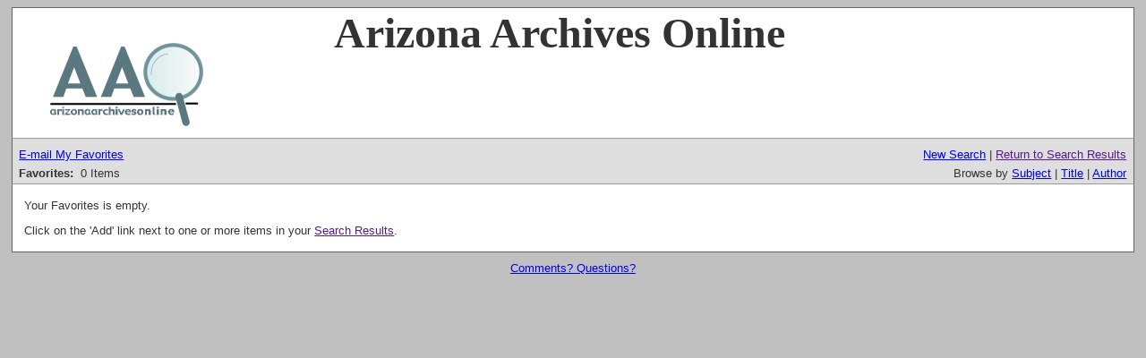

--- FILE ---
content_type: text/html;charset=UTF-8
request_url: http://azarchivesonline.org/xtf/search?smode=showBag
body_size: 1307
content:

<!DOCTYPE html
  PUBLIC "-//W3C//DTD XHTML 1.0 Transitional//EN" "http://www.w3.org/TR/xhtml1/DTD/xhtml1-transitional.dtd">
<html xmlns="http://www.w3.org/1999/xhtml" xml:lang="en" lang="en"><head><meta http-equiv="Content-Type" content="text/html; charset=UTF-8; charset=UTF-8" /><title>XTF: Search Results</title><link rel="stylesheet" href="css/default/results.css" type="text/css" /><script src="script/yui/yahoo-dom-event.js" type="text/javascript"></script><script src="script/yui/connection-min.js" type="text/javascript"></script><script type="text/javascript">

  var _gaq = _gaq || [];
  _gaq.push(['_setAccount', 'UA-3848891-1']);
  _gaq.push(['_setDomainName', 'azarchivesonline.org']);
  _gaq.push(['_trackPageview']);

  (function() {
    var ga = document.createElement('script'); ga.type = 'text/javascript'; ga.async = true;
    ga.src = ('https:' == document.location.protocol ? 'https://ssl' : 'http://www') + '.google-analytics.com/ga.js';
    var s = document.getElementsByTagName('script')[0]; s.parentNode.insertBefore(ga, s);
  })();

</script></head><body><div class="header" style="background-color:white;">
        <!-- <img src="icons/default/xtf_logo.gif" width="302" height="18" alt="eXtensible Text Framework" id="xtf-logo"/>
         <img src="icons/default/your_logo.gif" width="100" height="40" alt="graphic" id="your-logo" />-->
	<img src="brand/aao2.jpg" alt="Arizona Archives Online" id="xtf-logo" />
	<span style="width:80%; position:relative; left:10%; top:5%; font-family:'Palatino Linotype'; font-size: 48px; font-weight: bold;">Arizona Archives Online </span>
         <br class="clear" />
      </div><div class="resultsHeader"><table><tr><td colspan="2" class="right"></td></tr><tr><td><a href="javascript://" onclick="javascript:window.open('http://azarchivesonline.org/xtf/search?smode=getAddress','popup','width=500,height=200,resizable=no,scrollbars=no')">E-mail My Favorites</a></td><td class="right"><a href="http://azarchivesonline.org/xtf/search">New Search</a> | <a href="">Return to Search Results</a></td></tr><tr><td><b>Favorites:</b> 
                        <span id="itemCount">0</span> Items</td><td class="right">Browse by <a href="http://azarchivesonline.org/xtf/search?browse-all=yes">Subject</a> | <a href="http://azarchivesonline.org/xtf/search?browse-title=first;sort=title">Title</a> | <a href="http://azarchivesonline.org/xtf/search?browse-creator=first;sort=creator">Author</a></td></tr></table></div><div class="results"><table><tr><td><p>Your Favorites is empty.</p><p>Click on the 'Add' link next to one or more items in your <a href="">Search Results</a>.</p></td></tr></table></div><div class="footer">
         <a href="mailto:azarchives@gmail.com">Comments? Questions?</a>
      </div></body></html>